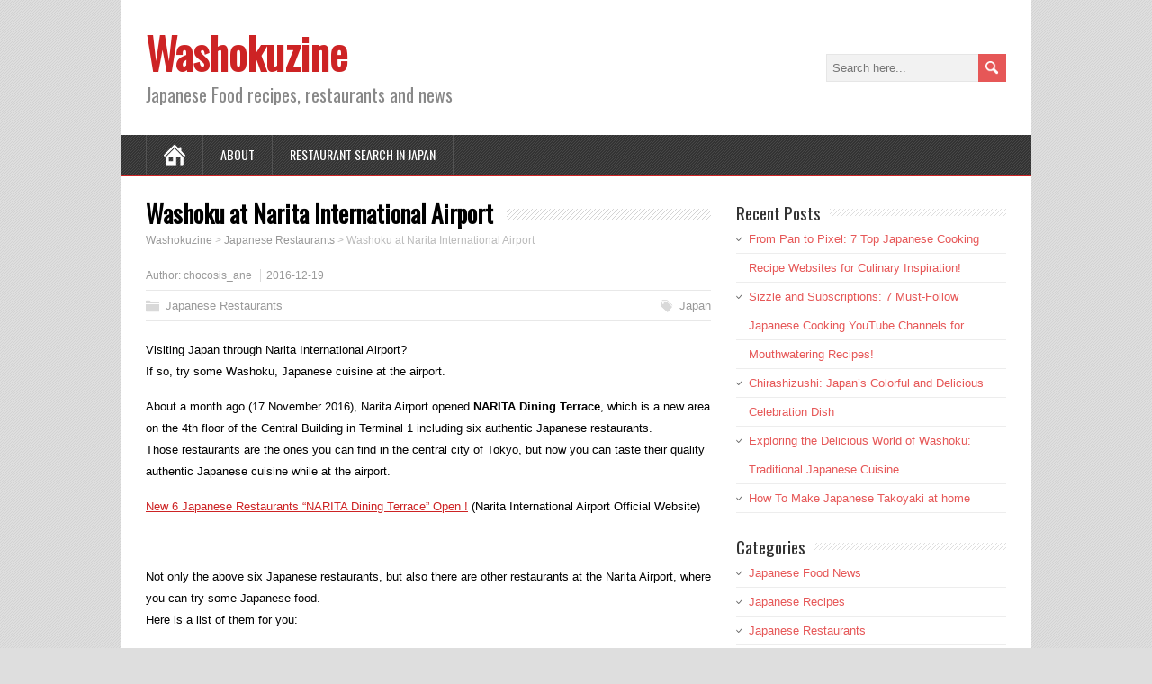

--- FILE ---
content_type: text/html; charset=UTF-8
request_url: https://washokuzine.com/japanese-restaurants/washoku-at-narita-international-airport/
body_size: 8775
content:
<!DOCTYPE html>
<!--[if IE 7]>
<html class="ie ie7" lang="en-NZ">
<![endif]-->
<!--[if IE 8]>
<html class="ie ie8" lang="en-NZ">
<![endif]-->
<!--[if !(IE 7) | !(IE 8)  ]><!-->
<html lang="en-NZ">
<!--<![endif]-->
<head>
<!-- Google tag (gtag.js) -->
<script async src="https://www.googletagmanager.com/gtag/js?id=G-96J27KMLW7"></script>
<script>
  window.dataLayer = window.dataLayer || [];
  function gtag(){dataLayer.push(arguments);}
  gtag('js', new Date());

  gtag('config', 'G-96J27KMLW7');
</script>
  <meta charset="UTF-8" /> 
  <meta name="viewport" content="width=device-width" />
 
  <link rel="pingback" href="https://washokuzine.com/xmlrpc.php"> 
<title>Washoku at Narita International Airport &#8211; Washokuzine</title>
<style type='text/css'></style><link rel='dns-prefetch' href='//static.addtoany.com' />
<link rel='dns-prefetch' href='//fonts.googleapis.com' />
<link rel='dns-prefetch' href='//s.w.org' />
<link rel="alternate" type="application/rss+xml" title="Washokuzine &raquo; Feed" href="https://washokuzine.com/feed/" />
<link rel="alternate" type="application/rss+xml" title="Washokuzine &raquo; Comments Feed" href="https://washokuzine.com/comments/feed/" />
<link rel="alternate" type="application/rss+xml" title="Washokuzine &raquo; Washoku at Narita International Airport Comments Feed" href="https://washokuzine.com/japanese-restaurants/washoku-at-narita-international-airport/feed/" />
		<script type="text/javascript">
			window._wpemojiSettings = {"baseUrl":"https:\/\/s.w.org\/images\/core\/emoji\/13.0.0\/72x72\/","ext":".png","svgUrl":"https:\/\/s.w.org\/images\/core\/emoji\/13.0.0\/svg\/","svgExt":".svg","source":{"concatemoji":"https:\/\/washokuzine.com\/wp-includes\/js\/wp-emoji-release.min.js?ver=5.5.17"}};
			!function(e,a,t){var n,r,o,i=a.createElement("canvas"),p=i.getContext&&i.getContext("2d");function s(e,t){var a=String.fromCharCode;p.clearRect(0,0,i.width,i.height),p.fillText(a.apply(this,e),0,0);e=i.toDataURL();return p.clearRect(0,0,i.width,i.height),p.fillText(a.apply(this,t),0,0),e===i.toDataURL()}function c(e){var t=a.createElement("script");t.src=e,t.defer=t.type="text/javascript",a.getElementsByTagName("head")[0].appendChild(t)}for(o=Array("flag","emoji"),t.supports={everything:!0,everythingExceptFlag:!0},r=0;r<o.length;r++)t.supports[o[r]]=function(e){if(!p||!p.fillText)return!1;switch(p.textBaseline="top",p.font="600 32px Arial",e){case"flag":return s([127987,65039,8205,9895,65039],[127987,65039,8203,9895,65039])?!1:!s([55356,56826,55356,56819],[55356,56826,8203,55356,56819])&&!s([55356,57332,56128,56423,56128,56418,56128,56421,56128,56430,56128,56423,56128,56447],[55356,57332,8203,56128,56423,8203,56128,56418,8203,56128,56421,8203,56128,56430,8203,56128,56423,8203,56128,56447]);case"emoji":return!s([55357,56424,8205,55356,57212],[55357,56424,8203,55356,57212])}return!1}(o[r]),t.supports.everything=t.supports.everything&&t.supports[o[r]],"flag"!==o[r]&&(t.supports.everythingExceptFlag=t.supports.everythingExceptFlag&&t.supports[o[r]]);t.supports.everythingExceptFlag=t.supports.everythingExceptFlag&&!t.supports.flag,t.DOMReady=!1,t.readyCallback=function(){t.DOMReady=!0},t.supports.everything||(n=function(){t.readyCallback()},a.addEventListener?(a.addEventListener("DOMContentLoaded",n,!1),e.addEventListener("load",n,!1)):(e.attachEvent("onload",n),a.attachEvent("onreadystatechange",function(){"complete"===a.readyState&&t.readyCallback()})),(n=t.source||{}).concatemoji?c(n.concatemoji):n.wpemoji&&n.twemoji&&(c(n.twemoji),c(n.wpemoji)))}(window,document,window._wpemojiSettings);
		</script>
		<style type="text/css">
img.wp-smiley,
img.emoji {
	display: inline !important;
	border: none !important;
	box-shadow: none !important;
	height: 1em !important;
	width: 1em !important;
	margin: 0 .07em !important;
	vertical-align: -0.1em !important;
	background: none !important;
	padding: 0 !important;
}
</style>
	<link rel='stylesheet' id='wp-block-library-css'  href='https://washokuzine.com/wp-includes/css/dist/block-library/style.min.css?ver=5.5.17' type='text/css' media='all' />
<link rel='stylesheet' id='minezine-style-css'  href='https://washokuzine.com/wp-content/themes/minezine/style.css?ver=5.5.17' type='text/css' media='all' />
<link rel='stylesheet' id='minezine-google-font-default-css'  href='//fonts.googleapis.com/css?family=Oswald&#038;subset=latin%2Clatin-ext&#038;ver=5.5.17' type='text/css' media='all' />
<link rel='stylesheet' id='addtoany-css'  href='https://washokuzine.com/wp-content/plugins/add-to-any/addtoany.min.css?ver=1.16' type='text/css' media='all' />
<script type='text/javascript' id='addtoany-core-js-before'>
window.a2a_config=window.a2a_config||{};a2a_config.callbacks=[];a2a_config.overlays=[];a2a_config.templates={};a2a_localize = {
	Share: "Share",
	Save: "Save",
	Subscribe: "Subscribe",
	Email: "Email",
	Bookmark: "Bookmark",
	ShowAll: "Show All",
	ShowLess: "Show less",
	FindServices: "Find service(s)",
	FindAnyServiceToAddTo: "Instantly find any service to add to",
	PoweredBy: "Powered by",
	ShareViaEmail: "Share via email",
	SubscribeViaEmail: "Subscribe via email",
	BookmarkInYourBrowser: "Bookmark in your browser",
	BookmarkInstructions: "Press Ctrl+D or \u2318+D to bookmark this page",
	AddToYourFavorites: "Add to your favourites",
	SendFromWebOrProgram: "Send from any email address or email program",
	EmailProgram: "Email program",
	More: "More&#8230;",
	ThanksForSharing: "Thanks for sharing!",
	ThanksForFollowing: "Thanks for following!"
};
</script>
<script type='text/javascript' async src='https://static.addtoany.com/menu/page.js' id='addtoany-core-js'></script>
<script type='text/javascript' src='https://washokuzine.com/wp-includes/js/jquery/jquery.js?ver=1.12.4-wp' id='jquery-core-js'></script>
<script type='text/javascript' async src='https://washokuzine.com/wp-content/plugins/add-to-any/addtoany.min.js?ver=1.1' id='addtoany-jquery-js'></script>
<!--[if lt IE 9]>
<script type='text/javascript' src='https://washokuzine.com/wp-content/themes/minezine/js/html5.js?ver=3.6' id='minezine-html5-ie-js'></script>
<![endif]-->
<link rel="https://api.w.org/" href="https://washokuzine.com/wp-json/" /><link rel="alternate" type="application/json" href="https://washokuzine.com/wp-json/wp/v2/posts/45" /><link rel="EditURI" type="application/rsd+xml" title="RSD" href="https://washokuzine.com/xmlrpc.php?rsd" />
<link rel="wlwmanifest" type="application/wlwmanifest+xml" href="https://washokuzine.com/wp-includes/wlwmanifest.xml" /> 
<link rel='prev' title='Are you serious? Strawberry shortcake instant yakisoba noodles' href='https://washokuzine.com/japanese-food-news/are-you-serious-strawberry-shortcake-instant-yakisoba-noodles/' />
<link rel='next' title='What is Umami? One of the key factors in Washoku' href='https://washokuzine.com/washoku-explained/what-is-umami-one-of-the-key-factors-in-washoku/' />
<meta name="generator" content="WordPress 5.5.17" />
<link rel="canonical" href="https://washokuzine.com/japanese-restaurants/washoku-at-narita-international-airport/" />
<link rel='shortlink' href='https://washokuzine.com/?p=45' />
<link rel="alternate" type="application/json+oembed" href="https://washokuzine.com/wp-json/oembed/1.0/embed?url=https%3A%2F%2Fwashokuzine.com%2Fjapanese-restaurants%2Fwashoku-at-narita-international-airport%2F" />
<link rel="alternate" type="text/xml+oembed" href="https://washokuzine.com/wp-json/oembed/1.0/embed?url=https%3A%2F%2Fwashokuzine.com%2Fjapanese-restaurants%2Fwashoku-at-narita-international-airport%2F&#038;format=xml" />
<meta name="twitter:card" content="summary"><meta name="twitter:title" content="Washoku at Narita International Airport"><meta name="twitter:description" content="Visiting Japan through Narita International Airport? If so, try some Washoku, Japanese cuisine at the airport. About a month ago (17 November 2016), Narita Airport opened NARITA Dining Terrace, which is a new area on the 4th floor of the...&lt;br /&gt;&lt;a class=&quot;read-more-button&quot; href=&quot;https://washokuzine.com/japanese-restaurants/washoku-at-narita-international-airport/&quot;&gt;Read more&lt;/a&gt;"><meta name="twitter:image" content=""><style type="text/css">.recentcomments a{display:inline !important;padding:0 !important;margin:0 !important;}</style>		<style type="text/css" id="wp-custom-css">
			ol li{margin-bottom: 1em}		</style>
		 
<script async src="//pagead2.googlesyndication.com/pagead/js/adsbygoogle.js"></script>
<script>
     (adsbygoogle = window.adsbygoogle || []).push({
          google_ad_client: "ca-pub-0509714290820381",
          enable_page_level_ads: true
     });
</script>
</head>
 
<body class="post-template-default single single-post postid-45 single-format-standard" id="wrapper">
<div class="pattern"></div> 
   
<div id="container">

  <header id="header">
    
    <div class="header-content">
      <p class="site-title"><a href="https://washokuzine.com/">Washokuzine</a></p>
      <p class="site-description">Japanese Food recipes, restaurants and news</p>
<form id="searchform" method="get" action="https://washokuzine.com/">
  <div class="searchform-wrapper"><input type="text" value="" name="s" id="s" placeholder="Search here..." />
  <input type="image" src="https://washokuzine.com/wp-content/themes/minezine/images/empty.gif" class="send" name="searchsubmit" alt="send" /></div>
</form>    </div>
    <div class="menu-box">
      <div class="navigation-pattern"></div>
      <a class="link-home" href="https://washokuzine.com/"></a>
<div id="nav" class="menu"><ul>
<li class="page_item page-item-13"><a href="https://washokuzine.com/about/">About</a></li>
</ul></div>
<div class="menu"><ul><li><a href="https://restaurants.washokuzine.com/">Restaurant Search in Japan</a></li></ul></div>
    </div>
    
  </header> <!-- end of header -->

  <div id="main-content">
  <div id="content">    <div class="content-headline">
      <h1 class="entry-headline title single-title entry-title"><span class="entry-headline-text">Washoku at Narita International Airport</span></h1>
<p class="breadcrumb-navigation"><!-- Breadcrumb NavXT 7.2.0 -->
<span property="itemListElement" typeof="ListItem"><a property="item" typeof="WebPage" title="Go to Washokuzine." href="https://washokuzine.com" class="home" ><span property="name">Washokuzine</span></a><meta property="position" content="1"></span> &gt; <span property="itemListElement" typeof="ListItem"><a property="item" typeof="WebPage" title="Go to the Japanese Restaurants Category archives." href="https://washokuzine.com/category/japanese-restaurants/" class="taxonomy category" ><span property="name">Japanese Restaurants</span></a><meta property="position" content="2"></span> &gt; <span property="itemListElement" typeof="ListItem"><span property="name" class="post post-post current-item">Washoku at Narita International Airport</span><meta property="url" content="https://washokuzine.com/japanese-restaurants/washoku-at-narita-international-airport/"><meta property="position" content="3"></span></p>    </div>
    <p class="post-meta">
      <span class="post-info-author vcard author">Author: <span class="fn"><a href="https://washokuzine.com/author/chocosis_ane/" title="Posts by chocosis_ane" rel="author">chocosis_ane</a></span></span>
      <span class="post-info-date post_date date updated">2016-12-19</span>
    </p>
    <div class="post-info">
      <p class="post-category"><span class="post-info-category"><a href="https://washokuzine.com/category/japanese-restaurants/" rel="category tag">Japanese Restaurants</a></span></p>
      <p class="post-tags"><span class="post-info-tags"><a href="https://washokuzine.com/tag/japan/" rel="tag">Japan</a></span></p>
    </div>
    <div class="entry-content">
<p>Visiting Japan through Narita International Airport?<br />
If so, try some Washoku, Japanese cuisine at the airport.</p>
<p>About a month ago (17 November 2016), Narita Airport opened <strong>NARITA Dining Terrace</strong>, which is a new area on the 4th floor of the Central Building in Terminal 1 including six authentic Japanese restaurants.<br />
Those restaurants are the ones you can find in the central city of Tokyo, but now you can taste their quality authentic Japanese cuisine while at the airport.</p>
<p><a href="http://www.narita-airport.jp/en/whats_new/special/dining_terrace/index.html" target="_blank" rel="noopener noreferrer">New 6 Japanese Restaurants “NARITA Dining Terrace” Open !</a> (Narita International Airport Official Website)</p>
<p>&nbsp;</p>
<p>Not only the above six Japanese restaurants, but also there are other restaurants at the Narita Airport, where you can try some Japanese food.<br />
Here is a list of them for you:</p>
<p><a href="http://www.narita-airport.jp/en/shops/rest_shop/rest/floor_list/index.php?term=t1&amp;build=cb&amp;floor=05&amp;area=b" target="_blank" rel="noopener noreferrer"><strong>Terminal 1, Central Bldg, 5th Floor</strong></a></p>
<p><a href="http://www.narita-airport.jp/en/shops/rest_shop/rest/floor_list/detail/t1cb05_t00003.html" target="_blank" rel="noopener noreferrer">Homemade Udon Noodles KINEYAMUGIMARU</a><br />
Udon noodle, tempura, onigiri<br />
* This restaurant&#8217;s kitchen is halal certified.</p>
<p><a href="http://www.narita-airport.jp/en/shops/rest_shop/rest/floor_list/detail/t1cb05_t00004.html" target="_blank" rel="noopener noreferrer">KAISEN MISAKIKO</a><br />
Kaitenzushi (Conveyor belt sushi)</p>
<p><a href="http://www.narita-airport.jp/en/shops/rest_shop/rest/floor_list/detail/t1cb05_t00001.html" target="_blank" rel="noopener noreferrer">Williams</a><br />
Fried pork cutlet, curry dishes</p>
<p>&nbsp;<br />
<a href="http://www.narita-airport.jp/en/shops/rest_shop/rest/floor_list/index.php?term=t1&amp;build=cb&amp;floor=04&amp;area=b" target="_blank" rel="noopener noreferrer"><strong>Terminal 1, Central Bldg, 4th Floor</strong></a></p>
<p><a href="http://www.narita-airport.jp/en/shops/rest_shop/rest/floor_list/detail/t1cb04_t00008.html" target="_blank" rel="noopener noreferrer">KEISEI YUZEN</a><br />
Japanese-style family restaurant specializing in set menus (fish and meat dishes, tempura, sashimi and udon noodles)</p>
<p><a href="http://www.narita-airport.jp/en/shops/rest_shop/rest/floor_list/detail/t1cb04_t000fs.html" target="_blank" rel="noopener noreferrer">NAGASAKASARASINA NUNOYATAHEE</a><br />
Soba noodles</p>
<p><a href="http://www.narita-airport.jp/en/shops/rest_shop/rest/floor_list/detail/t1cb04_t000ft.html" target="_blank" rel="noopener noreferrer">Yakiniku syokudou Yanma</a><br />
Grilled meat dishes</p>
<p><a href="http://www.narita-airport.jp/en/shops/rest_shop/rest/floor_list/detail/t1cb04_t000fv.html" target="_blank" rel="noopener noreferrer">Tonkatsu shinjuku saboten</a><br />
Deep-fried pork cutlets</p>
<p><a href="http://www.narita-airport.jp/en/shops/rest_shop/rest/floor_list/detail/t1cb04_t000fr.html" target="_blank" rel="noopener noreferrer">Japanese Ramen Tomita</a><br />
Ramen noodles</p>
<p><a href="http://www.narita-airport.jp/en/shops/rest_shop/rest/floor_list/detail/t1cb04_t000fu.html" target="_blank" rel="noopener noreferrer">gihey</a><br />
A new brand of Kyoto&#8217;s established rice connoisseurs, Hachidaime Gihey</p>
<p><a href="http://www.narita-airport.jp/en/shops/rest_shop/rest/floor_list/detail/t1cb04_t000fw.html" target="_blank" rel="noopener noreferrer">Tsukiji &#8211; Sushiiwa</a><br />
Sushi</p>
<p><a href="http://www.narita-airport.jp/en/shops/rest_shop/rest/floor_list/detail/t1cb04_t00005.html" target="_blank" rel="noopener noreferrer">NANOSATO</a><br />
Wazen(Japanese-style set meals), donburi, udon and soba noodles</p>
<p><a href="http://www.narita-airport.jp/en/shops/rest_shop/rest/floor_list/detail/t1cb04_t00047.html" target="_blank" rel="noopener noreferrer">SUSHI YURAKU</a><br />
Sushi</p>
<p><a href="http://www.narita-airport.jp/en/shops/rest_shop/rest/floor_list/detail/t1cb04_t0000a.html" target="_blank" rel="noopener noreferrer">Dashichazuke EN</a><br />
Dishes with the rich taste of the highest quality dashi stock</p>
<p>&nbsp;<br />
<a href="http://www.narita-airport.jp/en/shops/rest_shop/rest/floor_list/index.php?term=t1&amp;build=cb&amp;floor=03&amp;area=a" target="_blank" rel="noopener noreferrer"><strong>Terminal 1, Central Bldg, 3rd Floor</strong></a></p>
<p><a href="http://www.narita-airport.jp/en/shops/rest_shop/rest/floor_list/detail/t1cb03_t0000d.html" target="_blank" rel="noopener noreferrer">My Favorite Japanese Foods TATSU</a><br />
All-time favorites from Japanese household menus (Udon noodles, hamburger steak, curry, Sukiyaki, Ochazuke, Tempura rice bowl, fried noodles, Japanese stew etc.)</p>
<p>&nbsp;<br />
<a href="http://www.narita-airport.jp/en/shops/rest_shop/rest/floor_list/index.php?term=t1&amp;build=s3&amp;floor=03&amp;area=a" target="_blank" rel="noopener noreferrer"><strong>Terminal 1, No.3 Satellite, 3rd Floor</strong></a></p>
<p><a href="http://www.narita-airport.jp/en/shops/rest_shop/rest/floor_list/detail/t1s303_t0000c.html" target="_blank" rel="noopener noreferrer">Sushi Kyotatsu</a><br />
Sushi<br />
*After passport control.</p>
<p>&nbsp;</p>
<p><a href="http://www.narita-airport.jp/en/shops/rest_shop/rest/floor_list/index.php?term=t2&amp;build=mn&amp;floor=04&amp;area=b" target="_blank" rel="noopener noreferrer"><strong>Terminal 2, Main Building, 4th Floor</strong></a></p>
<p><a href="http://www.narita-airport.jp/en/shops/rest_shop/rest/floor_list/detail/t2mn04_t000a1.html" target="_blank" rel="noopener noreferrer">TENTEI</a><br />
Tempura<br />
* This restaurant&#8217;s kitchen is halal certified.</p>
<p><a href="http://www.narita-airport.jp/en/shops/rest_shop/rest/floor_list/detail/t2mn04_t000a2.html" target="_blank" rel="noopener noreferrer">SOJIBOU</a><br />
Soba noodles</p>
<p><a href="http://www.narita-airport.jp/en/shops/rest_shop/rest/floor_list/detail/t2mn04_t000bf.html" target="_blank" rel="noopener noreferrer">obon de gohan</a><br />
A cafe serving healthy, well-balanced meals (Set meals with generous servings of vegetables, meat and fish dishes, Dashichazuke(rice served with dashi soup), Udon noodles)</p>
<p><a href="http://www.narita-airport.jp/en/shops/rest_shop/rest/floor_list/detail/t2mn04_t0009x.html" target="_blank" rel="noopener noreferrer">TONKATSU INABA WAKO</a><br />
Pork cutlet dishes (Some chicken cutlet dishes as well)</p>
<p><a href="http://www.narita-airport.jp/en/shops/rest_shop/rest/floor_list/detail/t2mn04_t0009y.html" target="_blank" rel="noopener noreferrer">SUSHIDEN</a><br />
Sushi</p>
<p><a href="http://www.narita-airport.jp/en/shops/rest_shop/rest/floor_list/detail/t2mn04_t0009t.html" target="_blank" rel="noopener noreferrer">Sushi Misakimaru</a><br />
Edo style sushi and set menus</p>
<p><a href="http://www.narita-airport.jp/en/shops/rest_shop/rest/floor_list/detail/t2mn04_t000af.html" target="_blank" rel="noopener noreferrer">SANBEI</a><br />
Udon wheat noodles and soba buckwheat noodles</p>
<p><a href="http://www.narita-airport.jp/en/shops/rest_shop/rest/floor_list/detail/t2mn04_t0008i.html" target="_blank" rel="noopener noreferrer">KYOTARU</a><br />
Takeaway sushi</p>
<p><a href="http://www.narita-airport.jp/en/shops/rest_shop/rest/floor_list/detail/t2mn04_t0004h.html" target="_blank" rel="noopener noreferrer">Sushi-go-round GANSOZUSHI</a><br />
Kaitenzushi(Conveyor belt sushi)</p>
<p><a href="http://www.narita-airport.jp/en/shops/rest_shop/rest/floor_list/detail/t2mn04_t000bj.html" target="_blank" rel="noopener noreferrer">CAFE &amp; DINING N&#8217;s COURT</a><br />
A spacious cafeteria with over 200 seats (Japanese food to Western and Chinese cuisine)</p>
<p><a href="http://www.narita-airport.jp/en/shops/rest_shop/rest/floor_list/detail/t2mn04_t000ci.html" target="_blank" rel="noopener noreferrer">TAKOBON</a><br />
Takoyaki(Octopus Balls &#8211; wheat flour-based cooked batter balls containing pieces of octopus.)</p>
<p>&nbsp;<br />
<a href="http://www.narita-airport.jp/en/shops/rest_shop/rest/floor_list/index.php?term=t2&amp;build=mn&amp;floor=02&amp;area=b" target="_blank" rel="noopener noreferrer"><strong>Terminal 2, Main Building, 2nd Floor</strong></a></p>
<p><a href="http://www.narita-airport.jp/en/shops/rest_shop/rest/floor_list/detail/t2sl03_t000fj.html" target="_blank" rel="noopener noreferrer">YOSHINOYA</a><br />
Beef on rice donburi</p>
<p>&nbsp;<br />
<a href="http://www.narita-airport.jp/en/shops/rest_shop/rest/floor_list/index.php?term=t2&amp;build=sl&amp;floor=03&amp;area=a" target="_blank" rel="noopener noreferrer"><strong>Terminal 2, Satellite, 3rd Floor</strong></a></p>
<p><a href="http://www.narita-airport.jp/en/shops/rest_shop/rest/floor_list/detail/t2sl03_t000fj.html" target="_blank" rel="noopener noreferrer">YOSHINOYA Satellite</a><br />
Beef on rice donburi<br />
*After passport control.</p>
<p><a href="http://www.narita-airport.jp/en/shops/rest_shop/rest/floor_list/detail/t2sl03_t00099.html" target="_blank" rel="noopener noreferrer">BLUE SKY MISO KITCHEN</a><br />
Japanese dishes with Miso<br />
*After passport control.</p>
<p>&nbsp;</p>
<p><a href="http://www.narita-airport.jp/t3/en/shops/index.html" target="_blank" rel="noopener noreferrer"><strong>Restaurants &amp; Shops at Terminal 3</strong></a></p>
<p><a href="http://www.narita-airport.jp/t3/en/floormap/2f.html" target="_blank" rel="noopener noreferrer"><strong>Terminal 3, 2nd Floor</strong></a></p>
<p><a href="http://www.four-seeds.co.jp/brand/miyatake/" target="_blank" rel="noopener noreferrer">Miyatake Sanuki Udon</a><br />
Udon and soba noodles</p>
<p><a href="http://www.ringerhut.jp/" target="_blank" rel="noopener noreferrer">Nagasaki Champon Ringer Hut</a><br />
Champon noodles</p>
<p><a href="http://www.botejyu-express.jp/" target="_blank" rel="noopener noreferrer">BOTEJYU EXPRESS</a><br />
Teppanyaki</p>
<p><a href="http://www.bbande.co.jp/tatsusushi/" target="_blank" rel="noopener noreferrer">TATSU SUSHI</a><br />
Sushi</p>
<p>Hope the above list is helpful!</p>
<div class="addtoany_share_save_container addtoany_content addtoany_content_bottom"><div class="a2a_kit a2a_kit_size_32 addtoany_list" data-a2a-url="https://washokuzine.com/japanese-restaurants/washoku-at-narita-international-airport/" data-a2a-title="Washoku at Narita International Airport"><a class="a2a_button_facebook" href="https://www.addtoany.com/add_to/facebook?linkurl=https%3A%2F%2Fwashokuzine.com%2Fjapanese-restaurants%2Fwashoku-at-narita-international-airport%2F&amp;linkname=Washoku%20at%20Narita%20International%20Airport" title="Facebook" rel="nofollow noopener" target="_blank"></a><a class="a2a_button_twitter" href="https://www.addtoany.com/add_to/twitter?linkurl=https%3A%2F%2Fwashokuzine.com%2Fjapanese-restaurants%2Fwashoku-at-narita-international-airport%2F&amp;linkname=Washoku%20at%20Narita%20International%20Airport" title="Twitter" rel="nofollow noopener" target="_blank"></a><a class="a2a_button_linkedin" href="https://www.addtoany.com/add_to/linkedin?linkurl=https%3A%2F%2Fwashokuzine.com%2Fjapanese-restaurants%2Fwashoku-at-narita-international-airport%2F&amp;linkname=Washoku%20at%20Narita%20International%20Airport" title="LinkedIn" rel="nofollow noopener" target="_blank"></a><a class="a2a_button_wordpress" href="https://www.addtoany.com/add_to/wordpress?linkurl=https%3A%2F%2Fwashokuzine.com%2Fjapanese-restaurants%2Fwashoku-at-narita-international-airport%2F&amp;linkname=Washoku%20at%20Narita%20International%20Airport" title="WordPress" rel="nofollow noopener" target="_blank"></a><a class="a2a_dd addtoany_share_save addtoany_share" href="https://www.addtoany.com/share"></a></div></div><div id="minezine-post-nav" class="navigation" role="navigation">
	<div class="nav-wrapper">
  <p class="nav-previous"><a href="https://washokuzine.com/japanese-food-news/are-you-serious-strawberry-shortcake-instant-yakisoba-noodles/" title="Are you serious? Strawberry shortcake instant yakisoba noodles">&larr; Previous post</a></p>
	<p class="nav-next"><a href="https://washokuzine.com/washoku-explained/what-is-umami-one-of-the-key-factors-in-washoku/" title="What is Umami? One of the key factors in Washoku">Next post &rarr;</a></p>
   </div>
</div>

<div id="comments" class="comments-area comments-area-post">

	
	
</div><!-- #comments .comments-area -->    </div>   
  </div> <!-- end of content -->
<aside id="sidebar">

		<div id="recent-posts-2" class="sidebar-widget widget_recent_entries">
		 <p class="sidebar-headline"><span class="sidebar-headline-text">Recent Posts</span></p>
		<ul>
											<li>
					<a href="https://washokuzine.com/japanese-recipes/from-pan-to-pixel-7-top-japanese-cooking-recipe-websites-for-culinary-inspiration/">From Pan to Pixel: 7 Top Japanese Cooking Recipe Websites for Culinary Inspiration!</a>
									</li>
											<li>
					<a href="https://washokuzine.com/japanese-recipes/sizzle-and-subscriptions-7-must-follow-japanese-cooking-youtube-channels-for-mouthwatering-recipes/">Sizzle and Subscriptions: 7 Must-Follow Japanese Cooking YouTube Channels for Mouthwatering Recipes!</a>
									</li>
											<li>
					<a href="https://washokuzine.com/washoku-explained/chirashizushi-japans-colorful-and-delicious-celebration-dish/">Chirashizushi: Japan&#8217;s Colorful and Delicious Celebration Dish</a>
									</li>
											<li>
					<a href="https://washokuzine.com/washoku-explained/exploring-the-delicious-world-of-washoku-traditional-japanese-cuisine/">Exploring the Delicious World of Washoku: Traditional Japanese Cuisine</a>
									</li>
											<li>
					<a href="https://washokuzine.com/japanese-recipes/how-to-make-japanese-takoyaki-at-home/">How To Make Japanese Takoyaki at home</a>
									</li>
					</ul>

		</div><div id="categories-2" class="sidebar-widget widget_categories"> <p class="sidebar-headline"><span class="sidebar-headline-text">Categories</span></p>
			<ul>
					<li class="cat-item cat-item-4"><a href="https://washokuzine.com/category/japanese-food-news/" title="News from the world about Washoku (Japanese food). ">Japanese Food News</a>
</li>
	<li class="cat-item cat-item-2"><a href="https://washokuzine.com/category/japanese-recipes/" title="Japanese Food Recipes">Japanese Recipes</a>
</li>
	<li class="cat-item cat-item-3"><a href="https://washokuzine.com/category/japanese-restaurants/" title="Japanese restaurants in the world.">Japanese Restaurants</a>
</li>
	<li class="cat-item cat-item-12"><a href="https://washokuzine.com/category/japanese-tableware/">Japanese Tableware</a>
</li>
	<li class="cat-item cat-item-9"><a href="https://washokuzine.com/category/washoku-explained/">Washoku Explained</a>
</li>
			</ul>

			</div><div id="tag_cloud-2" class="sidebar-widget widget_tag_cloud"> <p class="sidebar-headline"><span class="sidebar-headline-text">Tags</span></p><div class="tagcloud"><a href="https://washokuzine.com/tag/festival/" class="tag-cloud-link tag-link-20 tag-link-position-1" style="font-size: 8pt;" aria-label="Festival (1 item)">Festival</a>
<a href="https://washokuzine.com/tag/healthy-cooking/" class="tag-cloud-link tag-link-6 tag-link-position-2" style="font-size: 8pt;" aria-label="Healthy cooking (1 item)">Healthy cooking</a>
<a href="https://washokuzine.com/tag/hinamatsuri/" class="tag-cloud-link tag-link-19 tag-link-position-3" style="font-size: 8pt;" aria-label="Hinamatsuri (1 item)">Hinamatsuri</a>
<a href="https://washokuzine.com/tag/home-cooking/" class="tag-cloud-link tag-link-5 tag-link-position-4" style="font-size: 14pt;" aria-label="Home cooking (3 items)">Home cooking</a>
<a href="https://washokuzine.com/tag/japan/" class="tag-cloud-link tag-link-7 tag-link-position-5" style="font-size: 22pt;" aria-label="Japan (9 items)">Japan</a>
<a href="https://washokuzine.com/tag/japanese-cooking/" class="tag-cloud-link tag-link-21 tag-link-position-6" style="font-size: 11.6pt;" aria-label="Japanese Cooking (2 items)">Japanese Cooking</a>
<a href="https://washokuzine.com/tag/japanese-culture/" class="tag-cloud-link tag-link-17 tag-link-position-7" style="font-size: 8pt;" aria-label="Japanese Culture (1 item)">Japanese Culture</a>
<a href="https://washokuzine.com/tag/japanese-food/" class="tag-cloud-link tag-link-16 tag-link-position-8" style="font-size: 14pt;" aria-label="Japanese Food (3 items)">Japanese Food</a>
<a href="https://washokuzine.com/tag/japanese-home-cooking/" class="tag-cloud-link tag-link-24 tag-link-position-9" style="font-size: 11.6pt;" aria-label="Japanese Home Cooking (2 items)">Japanese Home Cooking</a>
<a href="https://washokuzine.com/tag/japanese-recipes/" class="tag-cloud-link tag-link-23 tag-link-position-10" style="font-size: 8pt;" aria-label="Japanese Recipes (1 item)">Japanese Recipes</a>
<a href="https://washokuzine.com/tag/odd-food/" class="tag-cloud-link tag-link-8 tag-link-position-11" style="font-size: 8pt;" aria-label="Odd food (1 item)">Odd food</a>
<a href="https://washokuzine.com/tag/osechi/" class="tag-cloud-link tag-link-13 tag-link-position-12" style="font-size: 8pt;" aria-label="Osechi (1 item)">Osechi</a>
<a href="https://washokuzine.com/tag/party-dish/" class="tag-cloud-link tag-link-18 tag-link-position-13" style="font-size: 8pt;" aria-label="Party Dish (1 item)">Party Dish</a>
<a href="https://washokuzine.com/tag/sushi/" class="tag-cloud-link tag-link-10 tag-link-position-14" style="font-size: 17.6pt;" aria-label="Sushi (5 items)">Sushi</a>
<a href="https://washokuzine.com/tag/sweets/" class="tag-cloud-link tag-link-11 tag-link-position-15" style="font-size: 8pt;" aria-label="Sweets (1 item)">Sweets</a>
<a href="https://washokuzine.com/tag/washoku/" class="tag-cloud-link tag-link-15 tag-link-position-16" style="font-size: 8pt;" aria-label="Washoku (1 item)">Washoku</a>
<a href="https://washokuzine.com/tag/where-to-buy/" class="tag-cloud-link tag-link-14 tag-link-position-17" style="font-size: 8pt;" aria-label="Where to buy (1 item)">Where to buy</a>
<a href="https://washokuzine.com/tag/youtube/" class="tag-cloud-link tag-link-22 tag-link-position-18" style="font-size: 8pt;" aria-label="YouTube (1 item)">YouTube</a></div>
</div><div id="recent-comments-2" class="sidebar-widget widget_recent_comments"> <p class="sidebar-headline"><span class="sidebar-headline-text">Recent Comments</span></p><ul id="recentcomments"><li class="recentcomments"><span class="comment-author-link"><a href='https://washokuzine.com/japanese-recipes/from-pan-to-pixel-7-top-japanese-cooking-recipe-websites-for-culinary-inspiration/' rel='external nofollow ugc' class='url'>From Pan to Pixel: 7 Top Japanese Cooking Recipe Websites for Culinary Inspiration! &#8211; Washokuzine</a></span> on <a href="https://washokuzine.com/japanese-recipes/sizzle-and-subscriptions-7-must-follow-japanese-cooking-youtube-channels-for-mouthwatering-recipes/#comment-886">Sizzle and Subscriptions: 7 Must-Follow Japanese Cooking YouTube Channels for Mouthwatering Recipes!</a></li></ul></div><div id="archives-2" class="sidebar-widget widget_archive"> <p class="sidebar-headline"><span class="sidebar-headline-text">Archives</span></p>
			<ul>
					<li><a href='https://washokuzine.com/2023/06/'>June 2023</a></li>
	<li><a href='https://washokuzine.com/2023/03/'>March 2023</a></li>
	<li><a href='https://washokuzine.com/2023/02/'>February 2023</a></li>
	<li><a href='https://washokuzine.com/2020/11/'>November 2020</a></li>
	<li><a href='https://washokuzine.com/2019/11/'>November 2019</a></li>
	<li><a href='https://washokuzine.com/2019/02/'>February 2019</a></li>
	<li><a href='https://washokuzine.com/2018/10/'>October 2018</a></li>
	<li><a href='https://washokuzine.com/2018/09/'>September 2018</a></li>
	<li><a href='https://washokuzine.com/2017/11/'>November 2017</a></li>
	<li><a href='https://washokuzine.com/2016/12/'>December 2016</a></li>
	<li><a href='https://washokuzine.com/2016/11/'>November 2016</a></li>
			</ul>

			</div></aside> <!-- end of sidebar -->
  </div> <!-- end of main-content -->
<footer id="wrapper-footer">
  <script async src="https://pagead2.googlesyndication.com/pagead/js/adsbygoogle.js?client=ca-pub-0509714290820381"
     crossorigin="anonymous"></script>
<ins class="adsbygoogle"
     style="display:block"
     data-ad-format="autorelaxed"
     data-ad-client="ca-pub-0509714290820381"
     data-ad-slot="1223651679"></ins>
<script>
     (adsbygoogle = window.adsbygoogle || []).push({});
</script>
<div class="footer-signature"><div class="footer-signature-content">			<div class="textwidget"><p>Washokuzine &#8211; Washoku Japanese Cuisine Web Magazine<br />
©2002-2023 Washokuzine All Rights Reserved<br />
<a href="http://washokuzine.com/about/#privacy">Terms of Use | Privacy Policy</a></p>
</div>
		</div></div></footer>  <!-- end of wrapper-footer -->
</div> <!-- end of container -->
<script type='text/javascript' src='https://washokuzine.com/wp-content/themes/minezine/js/placeholders.js?ver=3.0.2' id='minezine-placeholders-js'></script>
<script type='text/javascript' src='https://washokuzine.com/wp-content/themes/minezine/js/scroll-to-top.js?ver=1.0' id='minezine-scroll-to-top-js'></script>
<script type='text/javascript' src='https://washokuzine.com/wp-content/themes/minezine/js/menubox.js?ver=1.0' id='minezine-menubox-js'></script>
<script type='text/javascript' src='https://washokuzine.com/wp-content/themes/minezine/js/selectnav.js?ver=0.1' id='minezine-selectnav-js'></script>
<script type='text/javascript' src='https://washokuzine.com/wp-content/themes/minezine/js/responsive.js?ver=1.0' id='minezine-responsive-js'></script>
<script type='text/javascript' src='https://washokuzine.com/wp-includes/js/wp-embed.min.js?ver=5.5.17' id='wp-embed-js'></script>
   
<script async defer src="//assets.pinterest.com/js/pinit.js"></script>  
<script>
      var tag = document.createElement('script');

      tag.src = "https://www.youtube.com/iframe_api";
      var firstScriptTag = document.getElementsByTagName('script')[0];
      firstScriptTag.parentNode.insertBefore(tag, firstScriptTag);

    players = new Array();
    function onYouTubeIframeAPIReady() {
        var temp = $("iframe.ytp");    
        for (var i = 0; i < temp.length; i++) {
            var t = new YT.Player($(temp[i]).attr('id'), {
            events: {
                'onStateChange': onPlayerStateChange
            }
        });
            players.push(t);
        }
    }

    function onPlayerStateChange(event) {
        if (event.data == YT.PlayerState.PLAYING) {
            var temp = event.target.a.src;
            var tempPlayers = $("iframe.ytp");
            for (var i = 0; i < players.length; i++) {
                if (players[i].a.src != temp) players[i].stopVideo();

            }
        }
    }

    window.onload = onYouTubeIframeAPIReady;
</script>
</body>
</html>

--- FILE ---
content_type: text/html; charset=utf-8
request_url: https://www.google.com/recaptcha/api2/aframe
body_size: 264
content:
<!DOCTYPE HTML><html><head><meta http-equiv="content-type" content="text/html; charset=UTF-8"></head><body><script nonce="t1seOoliQmU1pGB4wveraA">/** Anti-fraud and anti-abuse applications only. See google.com/recaptcha */ try{var clients={'sodar':'https://pagead2.googlesyndication.com/pagead/sodar?'};window.addEventListener("message",function(a){try{if(a.source===window.parent){var b=JSON.parse(a.data);var c=clients[b['id']];if(c){var d=document.createElement('img');d.src=c+b['params']+'&rc='+(localStorage.getItem("rc::a")?sessionStorage.getItem("rc::b"):"");window.document.body.appendChild(d);sessionStorage.setItem("rc::e",parseInt(sessionStorage.getItem("rc::e")||0)+1);localStorage.setItem("rc::h",'1769030686538');}}}catch(b){}});window.parent.postMessage("_grecaptcha_ready", "*");}catch(b){}</script></body></html>